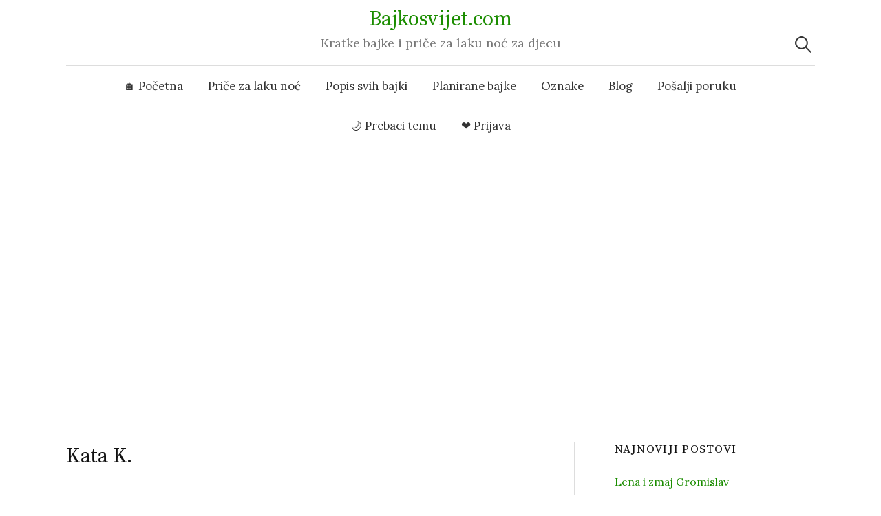

--- FILE ---
content_type: text/html; charset=UTF-8
request_url: https://www.bajkosvijet.com/author/kata-k/
body_size: 14458
content:
<!DOCTYPE html>
<html lang="hr">
<head>
<meta charset="UTF-8">
<meta name="viewport" content="width=device-width, initial-scale=1">
<meta name='robots' content='noindex, follow'/>
<script data-cfasync="false" data-pagespeed-no-defer>var gtm4wp_datalayer_name="dataLayer";
var dataLayer=dataLayer||[];</script>
<title>Kata K. Bajkosvijet.com</title>
<meta property="og:locale" content="hr_HR"/>
<meta property="og:type" content="profile"/>
<meta property="og:title" content="Kata K. Bajkosvijet.com"/>
<meta property="og:url" content="https://www.bajkosvijet.com/author/kata-k/"/>
<meta property="og:site_name" content="Bajkosvijet.com"/>
<meta property="og:image" content="https://secure.gravatar.com/avatar/530df174973c021fd18fba53a157ec52?s=500&d=mm&r=g"/>
<meta name="twitter:card" content="summary_large_image"/>
<script type="application/ld+json" class="yoast-schema-graph">{"@context":"https://schema.org","@graph":[{"@type":"ProfilePage","@id":"https://www.bajkosvijet.com/author/kata-k/","url":"https://www.bajkosvijet.com/author/kata-k/","name":"Kata K. Bajkosvijet.com","isPartOf":{"@id":"https://www.bajkosvijet.com/#website"},"primaryImageOfPage":{"@id":"https://www.bajkosvijet.com/author/kata-k/#primaryimage"},"image":{"@id":"https://www.bajkosvijet.com/author/kata-k/#primaryimage"},"thumbnailUrl":"https://www.bajkosvijet.com/wp-content/uploads/2025/08/Snjezna-kraljica.jpg","breadcrumb":{"@id":"https://www.bajkosvijet.com/author/kata-k/#breadcrumb"},"inLanguage":"hr","potentialAction":[{"@type":"ReadAction","target":["https://www.bajkosvijet.com/author/kata-k/"]}]},{"@type":"ImageObject","inLanguage":"hr","@id":"https://www.bajkosvijet.com/author/kata-k/#primaryimage","url":"https://www.bajkosvijet.com/wp-content/uploads/2025/08/Snjezna-kraljica.jpg","contentUrl":"https://www.bajkosvijet.com/wp-content/uploads/2025/08/Snjezna-kraljica.jpg","width":700,"height":700,"caption":"Snježna kraljica"},{"@type":"BreadcrumbList","@id":"https://www.bajkosvijet.com/author/kata-k/#breadcrumb","itemListElement":[{"@type":"ListItem","position":1,"name":"Domů","item":"https://www.bajkosvijet.com/"},{"@type":"ListItem","position":2,"name":"Archivy pro Kata K."}]},{"@type":"WebSite","@id":"https://www.bajkosvijet.com/#website","url":"https://www.bajkosvijet.com/","name":"Bajkosvijet.com","description":"Kratke bajke i priče za laku noć za djecu","publisher":{"@id":"https://www.bajkosvijet.com/#organization"},"alternateName":"Bajkosvijet","potentialAction":[{"@type":"SearchAction","target":{"@type":"EntryPoint","urlTemplate":"https://www.bajkosvijet.com/?s={search_term_string}"},"query-input":{"@type":"PropertyValueSpecification","valueRequired":true,"valueName":"search_term_string"}}],"inLanguage":"hr"},{"@type":"Organization","@id":"https://www.bajkosvijet.com/#organization","name":"Bajkosvijet","url":"https://www.bajkosvijet.com/","logo":{"@type":"ImageObject","inLanguage":"hr","@id":"https://www.bajkosvijet.com/#/schema/logo/image/","url":"https://www.bajkosvijet.com/wp-content/uploads/2023/03/bajkosvije-1200x675-1.jpg","contentUrl":"https://www.bajkosvijet.com/wp-content/uploads/2023/03/bajkosvije-1200x675-1.jpg","width":1024,"height":576,"caption":"Bajkosvijet"},"image":{"@id":"https://www.bajkosvijet.com/#/schema/logo/image/"},"sameAs":["https://www.facebook.com/bajkosvijet"]},{"@type":"Person","@id":"https://www.bajkosvijet.com/#/schema/person/a72b38ad28bdcc168055dd9a23847ba6","name":"Kata K.","image":{"@type":"ImageObject","inLanguage":"hr","@id":"https://www.bajkosvijet.com/#/schema/person/image/","url":"https://secure.gravatar.com/avatar/bb56d425a601aa5c1cfbf7d78f1ec21b62920ad706eff53ff1af28d2f6e6675d?s=96&d=mm&r=g","contentUrl":"https://secure.gravatar.com/avatar/bb56d425a601aa5c1cfbf7d78f1ec21b62920ad706eff53ff1af28d2f6e6675d?s=96&d=mm&r=g","caption":"Kata K."},"mainEntityOfPage":{"@id":"https://www.bajkosvijet.com/author/kata-k/"}}]}</script>
<link rel='dns-prefetch' href='//fonts.googleapis.com'/>
<link rel="alternate" type="application/rss+xml" title="Bajkosvijet.com &raquo; Kanal" href="https://www.bajkosvijet.com/feed/"/>
<link rel="alternate" type="application/rss+xml" title="Bajkosvijet.com &raquo; Kanal komentara" href="https://www.bajkosvijet.com/comments/feed/"/>
<link rel="alternate" type="application/rss+xml" title="Bajkosvijet.com &raquo; Kanal objava od Kata K." href="https://www.bajkosvijet.com/author/kata-k/feed/"/>
<style id='wp-img-auto-sizes-contain-inline-css'>img:is([sizes=auto i],[sizes^="auto," i]){contain-intrinsic-size:3000px 1500px}</style>
<style id='wp-block-library-inline-css'>:root{--wp-block-synced-color:#7a00df;--wp-block-synced-color--rgb:122,0,223;--wp-bound-block-color:var(--wp-block-synced-color);--wp-editor-canvas-background:#ddd;--wp-admin-theme-color:#007cba;--wp-admin-theme-color--rgb:0,124,186;--wp-admin-theme-color-darker-10:#006ba1;--wp-admin-theme-color-darker-10--rgb:0,107,160.5;--wp-admin-theme-color-darker-20:#005a87;--wp-admin-theme-color-darker-20--rgb:0,90,135;--wp-admin-border-width-focus:2px}@media (min-resolution:192dpi){:root{--wp-admin-border-width-focus:1.5px}}.wp-element-button{cursor:pointer}:root .has-very-light-gray-background-color{background-color:#eee}:root .has-very-dark-gray-background-color{background-color:#313131}:root .has-very-light-gray-color{color:#eee}:root .has-very-dark-gray-color{color:#313131}:root .has-vivid-green-cyan-to-vivid-cyan-blue-gradient-background{background:linear-gradient(135deg,#00d084,#0693e3)}:root .has-purple-crush-gradient-background{background:linear-gradient(135deg,#34e2e4,#4721fb 50%,#ab1dfe)}:root .has-hazy-dawn-gradient-background{background:linear-gradient(135deg,#faaca8,#dad0ec)}:root .has-subdued-olive-gradient-background{background:linear-gradient(135deg,#fafae1,#67a671)}:root .has-atomic-cream-gradient-background{background:linear-gradient(135deg,#fdd79a,#004a59)}:root .has-nightshade-gradient-background{background:linear-gradient(135deg,#330968,#31cdcf)}:root .has-midnight-gradient-background{background:linear-gradient(135deg,#020381,#2874fc)}:root{--wp--preset--font-size--normal:16px;--wp--preset--font-size--huge:42px}.has-regular-font-size{font-size:1em}.has-larger-font-size{font-size:2.625em}.has-normal-font-size{font-size:var(--wp--preset--font-size--normal)}.has-huge-font-size{font-size:var(--wp--preset--font-size--huge)}.has-text-align-center{text-align:center}.has-text-align-left{text-align:left}.has-text-align-right{text-align:right}.has-fit-text{white-space:nowrap!important}#end-resizable-editor-section{display:none}.aligncenter{clear:both}.items-justified-left{justify-content:flex-start}.items-justified-center{justify-content:center}.items-justified-right{justify-content:flex-end}.items-justified-space-between{justify-content:space-between}.screen-reader-text{border:0;clip-path:inset(50%);height:1px;margin:-1px;overflow:hidden;padding:0;position:absolute;width:1px;word-wrap:normal!important}.screen-reader-text:focus{background-color:#ddd;clip-path:none;color:#444;display:block;font-size:1em;height:auto;left:5px;line-height:normal;padding:15px 23px 14px;text-decoration:none;top:5px;width:auto;z-index:100000}html :where(.has-border-color){border-style:solid}html :where([style*=border-top-color]){border-top-style:solid}html :where([style*=border-right-color]){border-right-style:solid}html :where([style*=border-bottom-color]){border-bottom-style:solid}html :where([style*=border-left-color]){border-left-style:solid}html :where([style*=border-width]){border-style:solid}html :where([style*=border-top-width]){border-top-style:solid}html :where([style*=border-right-width]){border-right-style:solid}html :where([style*=border-bottom-width]){border-bottom-style:solid}html :where([style*=border-left-width]){border-left-style:solid}html :where(img[class*=wp-image-]){height:auto;max-width:100%}:where(figure){margin:0 0 1em}html :where(.is-position-sticky){--wp-admin--admin-bar--position-offset:var(--wp-admin--admin-bar--height,0px)}@media screen and (max-width:600px){html :where(.is-position-sticky){--wp-admin--admin-bar--position-offset:0px}}</style><style id='wp-block-paragraph-inline-css'>.is-small-text{font-size:.875em}.is-regular-text{font-size:1em}.is-large-text{font-size:2.25em}.is-larger-text{font-size:3em}.has-drop-cap:not(:focus):first-letter{float:left;font-size:8.4em;font-style:normal;font-weight:100;line-height:.68;margin:.05em .1em 0 0;text-transform:uppercase}body.rtl .has-drop-cap:not(:focus):first-letter{float:none;margin-left:.1em}p.has-drop-cap.has-background{overflow:hidden}:root :where(p.has-background){padding:1.25em 2.375em}:where(p.has-text-color:not(.has-link-color)) a{color:inherit}p.has-text-align-left[style*="writing-mode:vertical-lr"],p.has-text-align-right[style*="writing-mode:vertical-rl"]{rotate:180deg}</style>
<style id='global-styles-inline-css'>:root{--wp--preset--aspect-ratio--square:1;--wp--preset--aspect-ratio--4-3:4/3;--wp--preset--aspect-ratio--3-4:3/4;--wp--preset--aspect-ratio--3-2:3/2;--wp--preset--aspect-ratio--2-3:2/3;--wp--preset--aspect-ratio--16-9:16/9;--wp--preset--aspect-ratio--9-16:9/16;--wp--preset--color--black:#000000;--wp--preset--color--cyan-bluish-gray:#abb8c3;--wp--preset--color--white:#ffffff;--wp--preset--color--pale-pink:#f78da7;--wp--preset--color--vivid-red:#cf2e2e;--wp--preset--color--luminous-vivid-orange:#ff6900;--wp--preset--color--luminous-vivid-amber:#fcb900;--wp--preset--color--light-green-cyan:#7bdcb5;--wp--preset--color--vivid-green-cyan:#00d084;--wp--preset--color--pale-cyan-blue:#8ed1fc;--wp--preset--color--vivid-cyan-blue:#0693e3;--wp--preset--color--vivid-purple:#9b51e0;--wp--preset--gradient--vivid-cyan-blue-to-vivid-purple:linear-gradient(135deg,rgb(6,147,227) 0%,rgb(155,81,224) 100%);--wp--preset--gradient--light-green-cyan-to-vivid-green-cyan:linear-gradient(135deg,rgb(122,220,180) 0%,rgb(0,208,130) 100%);--wp--preset--gradient--luminous-vivid-amber-to-luminous-vivid-orange:linear-gradient(135deg,rgb(252,185,0) 0%,rgb(255,105,0) 100%);--wp--preset--gradient--luminous-vivid-orange-to-vivid-red:linear-gradient(135deg,rgb(255,105,0) 0%,rgb(207,46,46) 100%);--wp--preset--gradient--very-light-gray-to-cyan-bluish-gray:linear-gradient(135deg,rgb(238,238,238) 0%,rgb(169,184,195) 100%);--wp--preset--gradient--cool-to-warm-spectrum:linear-gradient(135deg,rgb(74,234,220) 0%,rgb(151,120,209) 20%,rgb(207,42,186) 40%,rgb(238,44,130) 60%,rgb(251,105,98) 80%,rgb(254,248,76) 100%);--wp--preset--gradient--blush-light-purple:linear-gradient(135deg,rgb(255,206,236) 0%,rgb(152,150,240) 100%);--wp--preset--gradient--blush-bordeaux:linear-gradient(135deg,rgb(254,205,165) 0%,rgb(254,45,45) 50%,rgb(107,0,62) 100%);--wp--preset--gradient--luminous-dusk:linear-gradient(135deg,rgb(255,203,112) 0%,rgb(199,81,192) 50%,rgb(65,88,208) 100%);--wp--preset--gradient--pale-ocean:linear-gradient(135deg,rgb(255,245,203) 0%,rgb(182,227,212) 50%,rgb(51,167,181) 100%);--wp--preset--gradient--electric-grass:linear-gradient(135deg,rgb(202,248,128) 0%,rgb(113,206,126) 100%);--wp--preset--gradient--midnight:linear-gradient(135deg,rgb(2,3,129) 0%,rgb(40,116,252) 100%);--wp--preset--font-size--small:13px;--wp--preset--font-size--medium:20px;--wp--preset--font-size--large:36px;--wp--preset--font-size--x-large:42px;--wp--preset--spacing--20:0.44rem;--wp--preset--spacing--30:0.67rem;--wp--preset--spacing--40:1rem;--wp--preset--spacing--50:1.5rem;--wp--preset--spacing--60:2.25rem;--wp--preset--spacing--70:3.38rem;--wp--preset--spacing--80:5.06rem;--wp--preset--shadow--natural:6px 6px 9px rgba(0, 0, 0, 0.2);--wp--preset--shadow--deep:12px 12px 50px rgba(0, 0, 0, 0.4);--wp--preset--shadow--sharp:6px 6px 0px rgba(0, 0, 0, 0.2);--wp--preset--shadow--outlined:6px 6px 0px -3px rgb(255, 255, 255), 6px 6px rgb(0, 0, 0);--wp--preset--shadow--crisp:6px 6px 0px rgb(0, 0, 0);}:where(.is-layout-flex){gap:0.5em;}:where(.is-layout-grid){gap:0.5em;}body .is-layout-flex{display:flex;}.is-layout-flex{flex-wrap:wrap;align-items:center;}.is-layout-flex > :is(*, div){margin:0;}body .is-layout-grid{display:grid;}.is-layout-grid > :is(*, div){margin:0;}:where(.wp-block-columns.is-layout-flex){gap:2em;}:where(.wp-block-columns.is-layout-grid){gap:2em;}:where(.wp-block-post-template.is-layout-flex){gap:1.25em;}:where(.wp-block-post-template.is-layout-grid){gap:1.25em;}.has-black-color{color:var(--wp--preset--color--black) !important;}.has-cyan-bluish-gray-color{color:var(--wp--preset--color--cyan-bluish-gray) !important;}.has-white-color{color:var(--wp--preset--color--white) !important;}.has-pale-pink-color{color:var(--wp--preset--color--pale-pink) !important;}.has-vivid-red-color{color:var(--wp--preset--color--vivid-red) !important;}.has-luminous-vivid-orange-color{color:var(--wp--preset--color--luminous-vivid-orange) !important;}.has-luminous-vivid-amber-color{color:var(--wp--preset--color--luminous-vivid-amber) !important;}.has-light-green-cyan-color{color:var(--wp--preset--color--light-green-cyan) !important;}.has-vivid-green-cyan-color{color:var(--wp--preset--color--vivid-green-cyan) !important;}.has-pale-cyan-blue-color{color:var(--wp--preset--color--pale-cyan-blue) !important;}.has-vivid-cyan-blue-color{color:var(--wp--preset--color--vivid-cyan-blue) !important;}.has-vivid-purple-color{color:var(--wp--preset--color--vivid-purple) !important;}.has-black-background-color{background-color:var(--wp--preset--color--black) !important;}.has-cyan-bluish-gray-background-color{background-color:var(--wp--preset--color--cyan-bluish-gray) !important;}.has-white-background-color{background-color:var(--wp--preset--color--white) !important;}.has-pale-pink-background-color{background-color:var(--wp--preset--color--pale-pink) !important;}.has-vivid-red-background-color{background-color:var(--wp--preset--color--vivid-red) !important;}.has-luminous-vivid-orange-background-color{background-color:var(--wp--preset--color--luminous-vivid-orange) !important;}.has-luminous-vivid-amber-background-color{background-color:var(--wp--preset--color--luminous-vivid-amber) !important;}.has-light-green-cyan-background-color{background-color:var(--wp--preset--color--light-green-cyan) !important;}.has-vivid-green-cyan-background-color{background-color:var(--wp--preset--color--vivid-green-cyan) !important;}.has-pale-cyan-blue-background-color{background-color:var(--wp--preset--color--pale-cyan-blue) !important;}.has-vivid-cyan-blue-background-color{background-color:var(--wp--preset--color--vivid-cyan-blue) !important;}.has-vivid-purple-background-color{background-color:var(--wp--preset--color--vivid-purple) !important;}.has-black-border-color{border-color:var(--wp--preset--color--black) !important;}.has-cyan-bluish-gray-border-color{border-color:var(--wp--preset--color--cyan-bluish-gray) !important;}.has-white-border-color{border-color:var(--wp--preset--color--white) !important;}.has-pale-pink-border-color{border-color:var(--wp--preset--color--pale-pink) !important;}.has-vivid-red-border-color{border-color:var(--wp--preset--color--vivid-red) !important;}.has-luminous-vivid-orange-border-color{border-color:var(--wp--preset--color--luminous-vivid-orange) !important;}.has-luminous-vivid-amber-border-color{border-color:var(--wp--preset--color--luminous-vivid-amber) !important;}.has-light-green-cyan-border-color{border-color:var(--wp--preset--color--light-green-cyan) !important;}.has-vivid-green-cyan-border-color{border-color:var(--wp--preset--color--vivid-green-cyan) !important;}.has-pale-cyan-blue-border-color{border-color:var(--wp--preset--color--pale-cyan-blue) !important;}.has-vivid-cyan-blue-border-color{border-color:var(--wp--preset--color--vivid-cyan-blue) !important;}.has-vivid-purple-border-color{border-color:var(--wp--preset--color--vivid-purple) !important;}.has-vivid-cyan-blue-to-vivid-purple-gradient-background{background:var(--wp--preset--gradient--vivid-cyan-blue-to-vivid-purple) !important;}.has-light-green-cyan-to-vivid-green-cyan-gradient-background{background:var(--wp--preset--gradient--light-green-cyan-to-vivid-green-cyan) !important;}.has-luminous-vivid-amber-to-luminous-vivid-orange-gradient-background{background:var(--wp--preset--gradient--luminous-vivid-amber-to-luminous-vivid-orange) !important;}.has-luminous-vivid-orange-to-vivid-red-gradient-background{background:var(--wp--preset--gradient--luminous-vivid-orange-to-vivid-red) !important;}.has-very-light-gray-to-cyan-bluish-gray-gradient-background{background:var(--wp--preset--gradient--very-light-gray-to-cyan-bluish-gray) !important;}.has-cool-to-warm-spectrum-gradient-background{background:var(--wp--preset--gradient--cool-to-warm-spectrum) !important;}.has-blush-light-purple-gradient-background{background:var(--wp--preset--gradient--blush-light-purple) !important;}.has-blush-bordeaux-gradient-background{background:var(--wp--preset--gradient--blush-bordeaux) !important;}.has-luminous-dusk-gradient-background{background:var(--wp--preset--gradient--luminous-dusk) !important;}.has-pale-ocean-gradient-background{background:var(--wp--preset--gradient--pale-ocean) !important;}.has-electric-grass-gradient-background{background:var(--wp--preset--gradient--electric-grass) !important;}.has-midnight-gradient-background{background:var(--wp--preset--gradient--midnight) !important;}.has-small-font-size{font-size:var(--wp--preset--font-size--small) !important;}.has-medium-font-size{font-size:var(--wp--preset--font-size--medium) !important;}.has-large-font-size{font-size:var(--wp--preset--font-size--large) !important;}.has-x-large-font-size{font-size:var(--wp--preset--font-size--x-large) !important;}</style>
<style id='classic-theme-styles-inline-css'>.wp-block-button__link{color:#fff;background-color:#32373c;border-radius:9999px;box-shadow:none;text-decoration:none;padding:calc(.667em + 2px) calc(1.333em + 2px);font-size:1.125em}.wp-block-file__button{background:#32373c;color:#fff;text-decoration:none}</style>
<link rel="stylesheet" type="text/css" href="//www.bajkosvijet.com/wp-content/cache/wpfc-minified/mnoljlcy/dnm9w.css" media="all"/>
<link rel='stylesheet' id='graphy-font-css' href='https://fonts.googleapis.com/css?family=Source+Serif+Pro%3A400%7CLora%3A400%2C400italic%2C700&#038;subset=latin%2Clatin-ext' type='text/css' media='all'/>
<link rel="stylesheet" type="text/css" href="//www.bajkosvijet.com/wp-content/cache/wpfc-minified/lyfnwjag/dnlno.css" media="all"/>
<script src="//www.bajkosvijet.com/wp-content/cache/wpfc-minified/8tnjqj89/dnlnp.js" id="jquery-core-js"></script>
<script src="//www.bajkosvijet.com/wp-content/cache/wpfc-minified/g3yybcfq/dnlnp.js" id="jquery-migrate-js"></script>
<script src="//www.bajkosvijet.com/wp-content/cache/wpfc-minified/l8m8z7e2/dnlnp.js" id="graphy-child-scripts-js"></script>
<link rel="https://api.w.org/" href="https://www.bajkosvijet.com/wp-json/"/><link rel="alternate" title="JSON" type="application/json" href="https://www.bajkosvijet.com/wp-json/wp/v2/users/12"/><link rel="EditURI" type="application/rsd+xml" title="RSD" href="https://www.bajkosvijet.com/xmlrpc.php?rsd"/>
<script data-cfasync="false" data-pagespeed-no-defer>var dataLayer_content={"pageTitle":"Kata K. Bajkosvijet.com","pagePostType":"post","pagePostType2":"author-post","pagePostAuthor":"Kata K."};
dataLayer.push(dataLayer_content);</script>
<script data-cfasync="false" data-pagespeed-no-defer>(function(w,d,s,l,i){w[l]=w[l]||[];w[l].push({'gtm.start':
new Date().getTime(),event:'gtm.js'});var f=d.getElementsByTagName(s)[0],
j=d.createElement(s),dl=l!='dataLayer'?'&l='+l:'';j.async=true;j.src=
'//www.googletagmanager.com/gtm.js?id='+i+dl;f.parentNode.insertBefore(j,f);
})(window,document,'script','dataLayer','GTM-PX9GGL7');</script>
<style></style>
<link rel="icon" href="https://www.bajkosvijet.com/wp-content/uploads/2023/02/cropped-bajkosvijet-favicon-32x32.jpg" sizes="32x32"/>
<link rel="icon" href="https://www.bajkosvijet.com/wp-content/uploads/2023/02/cropped-bajkosvijet-favicon-192x192.jpg" sizes="192x192"/>
<link rel="apple-touch-icon" href="https://www.bajkosvijet.com/wp-content/uploads/2023/02/cropped-bajkosvijet-favicon-180x180.jpg"/>
<meta name="msapplication-TileImage" content="https://www.bajkosvijet.com/wp-content/uploads/2023/02/cropped-bajkosvijet-favicon-270x270.jpg"/>
<script async src="https://pagead2.googlesyndication.com/pagead/js/adsbygoogle.js?client=ca-pub-2998253830157912" data-ad-client="ca-pub-2998253830157912" crossorigin="anonymous"></script>
<script data-wpfc-render="false">var Wpfcll={s:[],osl:0,scroll:false,i:function(){Wpfcll.ss();window.addEventListener('load',function(){window.addEventListener("DOMSubtreeModified",function(e){Wpfcll.osl=Wpfcll.s.length;Wpfcll.ss();if(Wpfcll.s.length > Wpfcll.osl){Wpfcll.ls(false);}},false);Wpfcll.ls(true);});window.addEventListener('scroll',function(){Wpfcll.scroll=true;Wpfcll.ls(false);});window.addEventListener('resize',function(){Wpfcll.scroll=true;Wpfcll.ls(false);});window.addEventListener('click',function(){Wpfcll.scroll=true;Wpfcll.ls(false);});},c:function(e,pageload){var w=document.documentElement.clientHeight || body.clientHeight;var n=0;if(pageload){n=0;}else{n=(w > 800) ? 800:200;n=Wpfcll.scroll ? 800:n;}var er=e.getBoundingClientRect();var t=0;var p=e.parentNode ? e.parentNode:false;if(typeof p.getBoundingClientRect=="undefined"){var pr=false;}else{var pr=p.getBoundingClientRect();}if(er.x==0 && er.y==0){for(var i=0;i < 10;i++){if(p){if(pr.x==0 && pr.y==0){if(p.parentNode){p=p.parentNode;}if(typeof p.getBoundingClientRect=="undefined"){pr=false;}else{pr=p.getBoundingClientRect();}}else{t=pr.top;break;}}};}else{t=er.top;}if(w - t+n > 0){return true;}return false;},r:function(e,pageload){var s=this;var oc,ot;try{oc=e.getAttribute("data-wpfc-original-src");ot=e.getAttribute("data-wpfc-original-srcset");originalsizes=e.getAttribute("data-wpfc-original-sizes");if(s.c(e,pageload)){if(oc || ot){if(e.tagName=="DIV" || e.tagName=="A" || e.tagName=="SPAN"){e.style.backgroundImage="url("+oc+")";e.removeAttribute("data-wpfc-original-src");e.removeAttribute("data-wpfc-original-srcset");e.removeAttribute("onload");}else{if(oc){e.setAttribute('src',oc);}if(ot){e.setAttribute('srcset',ot);}if(originalsizes){e.setAttribute('sizes',originalsizes);}if(e.getAttribute("alt") && e.getAttribute("alt")=="blank"){e.removeAttribute("alt");}e.removeAttribute("data-wpfc-original-src");e.removeAttribute("data-wpfc-original-srcset");e.removeAttribute("data-wpfc-original-sizes");e.removeAttribute("onload");if(e.tagName=="IFRAME"){var y="https://www.youtube.com/embed/";if(navigator.userAgent.match(/\sEdge?\/\d/i)){e.setAttribute('src',e.getAttribute("src").replace(/.+\/templates\/youtube\.html\#/,y));}e.onload=function(){if(typeof window.jQuery !="undefined"){if(jQuery.fn.fitVids){jQuery(e).parent().fitVids({customSelector:"iframe[src]"});}}var s=e.getAttribute("src").match(/templates\/youtube\.html\#(.+)/);if(s){try{var i=e.contentDocument || e.contentWindow;if(i.location.href=="about:blank"){e.setAttribute('src',y+s[1]);}}catch(err){e.setAttribute('src',y+s[1]);}}}}}}else{if(e.tagName=="NOSCRIPT"){if(jQuery(e).attr("data-type")=="wpfc"){e.removeAttribute("data-type");jQuery(e).after(jQuery(e).text());}}}}}catch(error){console.log(error);console.log("==>",e);}},ss:function(){var i=Array.prototype.slice.call(document.getElementsByTagName("img"));var f=Array.prototype.slice.call(document.getElementsByTagName("iframe"));var d=Array.prototype.slice.call(document.getElementsByTagName("div"));var a=Array.prototype.slice.call(document.getElementsByTagName("a"));var s=Array.prototype.slice.call(document.getElementsByTagName("span"));var n=Array.prototype.slice.call(document.getElementsByTagName("noscript"));this.s=i.concat(f).concat(d).concat(a).concat(s).concat(n);},ls:function(pageload){var s=this;[].forEach.call(s.s,function(e,index){s.r(e,pageload);});}};document.addEventListener('DOMContentLoaded',function(){wpfci();});function wpfci(){Wpfcll.i();}</script>
</head>
<body class="archive author author-kata-k author-12 wp-theme-graphy wp-child-theme-pohadkozeme has-sidebar footer-3 has-avatars">
<div class="mobile-ads"></div><div id="page" class="hfeed site">
<a class="skip-link screen-reader-text" href="#content">Skip to content</a>
<header id="masthead" class="site-header">
<div class="site-branding">
<div class="site-title"><a href="https://www.bajkosvijet.com/" rel="home">Bajkosvijet.com</a></div><div class="site-description">Kratke bajke i priče za laku noć za djecu</div></div><nav id="site-navigation" class="main-navigation">
<button class="menu-toggle"><span class="menu-text">Menu</span></button>
<div class="menu-topmenu-container"><ul id="menu-topmenu" class="menu"><li id="menu-item-9" class="menu-item menu-item-type-custom menu-item-object-custom menu-item-9"><a href="/">🏠 Početna</a></li> <li id="menu-item-10" class="menu-item menu-item-type-taxonomy menu-item-object-category menu-item-10"><a href="https://www.bajkosvijet.com/price-za-laku-noc/">Priče za laku noć</a></li> <li id="menu-item-769" class="menu-item menu-item-type-post_type menu-item-object-page menu-item-769"><a href="https://www.bajkosvijet.com/popis-svih-bajki/">Popis svih bajki</a></li> <li id="menu-item-825" class="menu-item menu-item-type-post_type menu-item-object-page menu-item-825"><a href="https://www.bajkosvijet.com/planirane-bajke/">Planirane bajke</a></li> <li id="menu-item-1680" class="menu-item menu-item-type-post_type menu-item-object-page menu-item-1680"><a href="https://www.bajkosvijet.com/oznake/">Oznake</a></li> <li id="menu-item-1143" class="menu-item menu-item-type-taxonomy menu-item-object-category menu-item-1143"><a href="https://www.bajkosvijet.com/blog/">Blog</a></li> <li id="menu-item-22" class="menu-item menu-item-type-post_type menu-item-object-page menu-item-22"><a href="https://www.bajkosvijet.com/posalji-poruku/">Pošalji poruku</a></li> <li id="menu-item-2051" class="changemodemenu menu-item menu-item-type-custom menu-item-object-custom menu-item-2051"><a href="#">🌙 Prebaci temu</a></li> <li id="menu-item-1139" class="menu-item menu-item-type-custom menu-item-object-custom menu-item-1139"><a href="/vip">❤️ Prijava</a></li> </ul></div><form role="search" method="get" class="search-form" action="https://www.bajkosvijet.com/">
<label>
<span class="screen-reader-text">Pretraži:</span>
<input type="search" class="search-field" placeholder="Pretraži &hellip;" value="" name="s" />
</label>
<input type="submit" class="search-submit" value="Pretraži" />
</form>					</nav>
</header>
<div id="content" class="site-content">
<section id="primary" class="content-area">
<main id="main" class="site-main">
<header class="page-header">
<h1 class="page-title"><span class="vcard">Kata K.</span></h1>			</header>
<div class="post-full post-full-summary">
<article id="post-2331" class="post-2331 post type-post status-publish format-standard has-post-thumbnail hentry category-price-za-laku-noc tag-kratke-price tag-price-o-djeci tag-tradicionalne-price">
<header class="entry-header">
<div class="cat-links"><a rel="category tag" href="https://www.bajkosvijet.com/price-za-laku-noc/" class="category category-1">Priče za laku noć</a></div><h2 class="entry-title"><a href="https://www.bajkosvijet.com/snjezna-kraljica/" rel="bookmark">Snježna kraljica</a></h2>
<div class="entry-meta"> <span class="byline"> <span class="author vcard"><a class="url fn n" href="https://www.bajkosvijet.com/author/kata-k/" title="Pogledaj sve objave od Kata K."><span class="author-name">Kata K.</span></a> </span> </span> <span class="entry-meta-sep"> - </span> <span class="comments-link"> <a href="https://www.bajkosvijet.com/snjezna-kraljica/#respond">0 komentara</a> </span></div><div class="post-thumbnail"> <a href="https://www.bajkosvijet.com/snjezna-kraljica/"><img width="700" height="700" src="https://www.bajkosvijet.com/wp-content/uploads/2025/08/Snjezna-kraljica.jpg" class="attachment-post-thumbnail size-post-thumbnail wp-post-image" alt="Bajke za laku noć - Snježna kraljica" decoding="async" fetchpriority="high" srcset="https://www.bajkosvijet.com/wp-content/uploads/2025/08/Snjezna-kraljica.jpg 700w, https://www.bajkosvijet.com/wp-content/uploads/2025/08/Snjezna-kraljica-300x300.jpg 300w, https://www.bajkosvijet.com/wp-content/uploads/2025/08/Snjezna-kraljica-150x150.jpg 150w, https://www.bajkosvijet.com/wp-content/uploads/2025/08/Snjezna-kraljica-80x80.jpg 80w" sizes="(max-width: 700px) 100vw, 700px"/></a></div></header>
<div class="entry-content"> <p>Nekada davno živjeli su dječak Kai i djevojčica Gerda. Bili su najbolji prijatelji, voljeli su se poput brata i sestre i svaki dan provodili su zajedno. Ljeti bi se igrali među cvijećem u vrtu, a zimi bi gledali snijeg kako pada kroz prozor. </p> <a class="continue-reading" href="https://www.bajkosvijet.com/snjezna-kraljica/" rel="bookmark">Saznaj više</a></div></article></div><div class="post-full post-full-summary">
<article id="post-2389" class="post-2389 post type-post status-publish format-standard has-post-thumbnail hentry category-price-za-laku-noc tag-kratke-price tag-price-o-zabama">
<header class="entry-header">
<div class="cat-links"><a rel="category tag" href="https://www.bajkosvijet.com/price-za-laku-noc/" class="category category-1">Priče za laku noć</a></div><h2 class="entry-title"><a href="https://www.bajkosvijet.com/kralj-zaba/" rel="bookmark">Kralj žaba</a></h2>
<div class="entry-meta"> <span class="byline"> <span class="author vcard"><a class="url fn n" href="https://www.bajkosvijet.com/author/kata-k/" title="Pogledaj sve objave od Kata K."><span class="author-name">Kata K.</span></a> </span> </span> <span class="entry-meta-sep"> - </span> <span class="comments-link"> <a href="https://www.bajkosvijet.com/kralj-zaba/#respond">0 komentara</a> </span></div><div class="post-thumbnail"> <a href="https://www.bajkosvijet.com/kralj-zaba/"><img width="700" height="700" src="https://www.bajkosvijet.com/wp-content/uploads/2025/09/Kralj-zaba.jpg" class="attachment-post-thumbnail size-post-thumbnail wp-post-image" alt="Priče za laku noć - Kralj žaba" decoding="async" srcset="https://www.bajkosvijet.com/wp-content/uploads/2025/09/Kralj-zaba.jpg 700w, https://www.bajkosvijet.com/wp-content/uploads/2025/09/Kralj-zaba-300x300.jpg 300w, https://www.bajkosvijet.com/wp-content/uploads/2025/09/Kralj-zaba-150x150.jpg 150w, https://www.bajkosvijet.com/wp-content/uploads/2025/09/Kralj-zaba-80x80.jpg 80w" sizes="(max-width: 700px) 100vw, 700px"/></a></div></header>
<div class="entry-content"> <p>Nekada davno živio je stari kralj koji je vladao kraljevstvom. Imao je prekrasnu kćer, o kojoj se pričalo po cijelom kraljevstvu. Princeza je uživala u svojoj mladosti i ljepoti, pjevajući i igrajući se s prijateljicama u kraljevskom vrtu.&nbsp;</p> <a class="continue-reading" href="https://www.bajkosvijet.com/kralj-zaba/" rel="bookmark">Saznaj više</a></div></article></div><div class="post-full post-full-summary">
<article id="post-2164" class="post-2164 post type-post status-publish format-standard has-post-thumbnail hentry category-price-za-laku-noc tag-kratke-price tag-price-o-mackama tag-price-o-misevima tag-bajke-o-zivotinjama">
<header class="entry-header">
<div class="cat-links"><a rel="category tag" href="https://www.bajkosvijet.com/price-za-laku-noc/" class="category category-1">Priče za laku noć</a></div><h2 class="entry-title"><a href="https://www.bajkosvijet.com/misevi-i-macak/" rel="bookmark">Miševi i mačak</a></h2>
<div class="entry-meta"> <span class="byline"> <span class="author vcard"><a class="url fn n" href="https://www.bajkosvijet.com/author/kata-k/" title="Pogledaj sve objave od Kata K."><span class="author-name">Kata K.</span></a> </span> </span> <span class="entry-meta-sep"> - </span> <span class="comments-link"> <a href="https://www.bajkosvijet.com/misevi-i-macak/#respond">0 komentara</a> </span></div><div class="post-thumbnail"> <a href="https://www.bajkosvijet.com/misevi-i-macak/"><img width="800" height="800" src="https://www.bajkosvijet.com/wp-content/uploads/2025/08/Misevi-i-macak-800x800.jpg" class="attachment-post-thumbnail size-post-thumbnail wp-post-image" alt="Kratke priče za djecu - Miševi i mačak" decoding="async" srcset="https://www.bajkosvijet.com/wp-content/uploads/2025/08/Misevi-i-macak-800x800.jpg 800w, https://www.bajkosvijet.com/wp-content/uploads/2025/08/Misevi-i-macak-300x300.jpg 300w, https://www.bajkosvijet.com/wp-content/uploads/2025/08/Misevi-i-macak-700x700.jpg 700w, https://www.bajkosvijet.com/wp-content/uploads/2025/08/Misevi-i-macak-150x150.jpg 150w, https://www.bajkosvijet.com/wp-content/uploads/2025/08/Misevi-i-macak-768x768.jpg 768w, https://www.bajkosvijet.com/wp-content/uploads/2025/08/Misevi-i-macak-80x80.jpg 80w, https://www.bajkosvijet.com/wp-content/uploads/2025/08/Misevi-i-macak.jpg 1024w" sizes="(max-width: 800px) 100vw, 800px"/></a></div></header>
<div class="entry-content"> <p>Jednom davno, u dubokoj šumi, živio je miš po imenu Miki. Imao je ugodnu kućicu u starom hrastu, gdje je imao sve što miš može poželjeti: mekani krevet od mahovine i zalihu poslastica. No Miki nije volio biti sam, pa je odlučio pozvati svoga veselog rođaka Rikija u posjet.</p> <a class="continue-reading" href="https://www.bajkosvijet.com/misevi-i-macak/" rel="bookmark">Saznaj više</a></div></article></div><div class="post-full post-full-summary">
<article id="post-2326" class="post-2326 post type-post status-publish format-standard has-post-thumbnail hentry category-price-za-laku-noc tag-bajke-o-princezama tag-kratke-price tag-price-o-carolijama">
<header class="entry-header">
<div class="cat-links"><a rel="category tag" href="https://www.bajkosvijet.com/price-za-laku-noc/" class="category category-1">Priče za laku noć</a></div><h2 class="entry-title"><a href="https://www.bajkosvijet.com/plava-ptica/" rel="bookmark">Plava ptica</a></h2>
<div class="entry-meta"> <span class="byline"> <span class="author vcard"><a class="url fn n" href="https://www.bajkosvijet.com/author/kata-k/" title="Pogledaj sve objave od Kata K."><span class="author-name">Kata K.</span></a> </span> </span> <span class="entry-meta-sep"> - </span> <span class="comments-link"> <a href="https://www.bajkosvijet.com/plava-ptica/#respond">0 komentara</a> </span></div><div class="post-thumbnail"> <a href="https://www.bajkosvijet.com/plava-ptica/"><img onload="Wpfcll.r(this,true);" src="https://www.bajkosvijet.com/wp-content/plugins/wp-fastest-cache-premium/pro/images/blank.gif" width="700" height="700" data-wpfc-original-src="https://www.bajkosvijet.com/wp-content/uploads/2025/08/Plava-ptica.jpg" class="attachment-post-thumbnail size-post-thumbnail wp-post-image" alt="Priče za laku noć - Plava ptica" decoding="async" loading="lazy" data-wpfc-original-srcset="https://www.bajkosvijet.com/wp-content/uploads/2025/08/Plava-ptica.jpg 700w, https://www.bajkosvijet.com/wp-content/uploads/2025/08/Plava-ptica-300x300.jpg 300w, https://www.bajkosvijet.com/wp-content/uploads/2025/08/Plava-ptica-150x150.jpg 150w, https://www.bajkosvijet.com/wp-content/uploads/2025/08/Plava-ptica-80x80.jpg 80w" data-wpfc-original-sizes="auto, (max-width: 700px) 100vw, 700px"/></a></div></header>
<div class="entry-content"> <p>Jednom davno, živio je mudar kralj u veličanstvenom dvorcu okruženom ružičnjacima i stoljetnim drvećem. Zvao se Božidar. Imao je kćer, Cvitu. Bila je to djevojka dobrog srca i očiju tako sjajnih da su nalikovale jutarnjem nebu. </p> <a class="continue-reading" href="https://www.bajkosvijet.com/plava-ptica/" rel="bookmark">Saznaj više</a></div></article></div><div class="post-full post-full-summary">
<article id="post-2161" class="post-2161 post type-post status-publish format-standard has-post-thumbnail hentry category-price-za-laku-noc tag-kratke-price tag-price-o-insektima">
<header class="entry-header">
<div class="cat-links"><a rel="category tag" href="https://www.bajkosvijet.com/price-za-laku-noc/" class="category category-1">Priče za laku noć</a></div><h2 class="entry-title"><a href="https://www.bajkosvijet.com/tri-leptira/" rel="bookmark">Tri leptira</a></h2>
<div class="entry-meta"> <span class="byline"> <span class="author vcard"><a class="url fn n" href="https://www.bajkosvijet.com/author/kata-k/" title="Pogledaj sve objave od Kata K."><span class="author-name">Kata K.</span></a> </span> </span> <span class="entry-meta-sep"> - </span> <span class="comments-link"> <a href="https://www.bajkosvijet.com/tri-leptira/#respond">0 komentara</a> </span></div><div class="post-thumbnail"> <a href="https://www.bajkosvijet.com/tri-leptira/"><img onload="Wpfcll.r(this,true);" src="https://www.bajkosvijet.com/wp-content/plugins/wp-fastest-cache-premium/pro/images/blank.gif" width="800" height="800" data-wpfc-original-src="https://www.bajkosvijet.com/wp-content/uploads/2025/08/Tri-leptira-800x800.jpg" class="attachment-post-thumbnail size-post-thumbnail wp-post-image" alt="Kratke priče za djecu - Tri leptira" decoding="async" loading="lazy" data-wpfc-original-srcset="https://www.bajkosvijet.com/wp-content/uploads/2025/08/Tri-leptira-800x800.jpg 800w, https://www.bajkosvijet.com/wp-content/uploads/2025/08/Tri-leptira-300x300.jpg 300w, https://www.bajkosvijet.com/wp-content/uploads/2025/08/Tri-leptira-700x700.jpg 700w, https://www.bajkosvijet.com/wp-content/uploads/2025/08/Tri-leptira-150x150.jpg 150w, https://www.bajkosvijet.com/wp-content/uploads/2025/08/Tri-leptira-768x768.jpg 768w, https://www.bajkosvijet.com/wp-content/uploads/2025/08/Tri-leptira-80x80.jpg 80w, https://www.bajkosvijet.com/wp-content/uploads/2025/08/Tri-leptira.jpg 1024w" data-wpfc-original-sizes="auto, (max-width: 800px) 100vw, 800px"/></a></div></header>
<div class="entry-content"> <p>Jednom davno živjela su tri mala leptira: jedan snježnobijeli, jedan jarkocrveni i jedan jarkožuti. Letjeli su zajedno iznad livade u cvatu, plešući na sunčevim zrakama i veselo lepršajući s cvijeta na cvijet. </p> <a class="continue-reading" href="https://www.bajkosvijet.com/tri-leptira/" rel="bookmark">Saznaj više</a></div></article></div><div class="post-full post-full-summary">
<article id="post-2103" class="post-2103 post type-post status-publish format-standard has-post-thumbnail hentry category-price-za-laku-noc tag-bajke-za-skolarce tag-kratke-price tag-price-o-djeci">
<header class="entry-header">
<div class="cat-links"><a rel="category tag" href="https://www.bajkosvijet.com/price-za-laku-noc/" class="category category-1">Priče za laku noć</a></div><h2 class="entry-title"><a href="https://www.bajkosvijet.com/leteca-deka/" rel="bookmark">Leteća deka</a></h2>
<div class="entry-meta"> <span class="byline"> <span class="author vcard"><a class="url fn n" href="https://www.bajkosvijet.com/author/kata-k/" title="Pogledaj sve objave od Kata K."><span class="author-name">Kata K.</span></a> </span> </span> <span class="entry-meta-sep"> - </span> <span class="comments-link"> <a href="https://www.bajkosvijet.com/leteca-deka/#respond">0 komentara</a> </span></div><div class="post-thumbnail"> <a href="https://www.bajkosvijet.com/leteca-deka/"><img onload="Wpfcll.r(this,true);" src="https://www.bajkosvijet.com/wp-content/plugins/wp-fastest-cache-premium/pro/images/blank.gif" width="800" height="800" data-wpfc-original-src="https://www.bajkosvijet.com/wp-content/uploads/2025/08/Leteca-deka-1-800x800.jpg" class="attachment-post-thumbnail size-post-thumbnail wp-post-image" alt="Kratke priče za laku noć - Leteća deka" decoding="async" loading="lazy" data-wpfc-original-srcset="https://www.bajkosvijet.com/wp-content/uploads/2025/08/Leteca-deka-1-800x800.jpg 800w, https://www.bajkosvijet.com/wp-content/uploads/2025/08/Leteca-deka-1-300x300.jpg 300w, https://www.bajkosvijet.com/wp-content/uploads/2025/08/Leteca-deka-1-700x700.jpg 700w, https://www.bajkosvijet.com/wp-content/uploads/2025/08/Leteca-deka-1-150x150.jpg 150w, https://www.bajkosvijet.com/wp-content/uploads/2025/08/Leteca-deka-1-768x768.jpg 768w, https://www.bajkosvijet.com/wp-content/uploads/2025/08/Leteca-deka-1-80x80.jpg 80w, https://www.bajkosvijet.com/wp-content/uploads/2025/08/Leteca-deka-1.jpg 1024w" data-wpfc-original-sizes="auto, (max-width: 800px) 100vw, 800px"/></a></div></header>
<div class="entry-content"> <p>Nekada davno, bio je mali dječak po imenu Pavao. Živio je s majkom, starijim bratom i sestrom u maloj kući. Imao je jednu stvar koju je volio više od svega &#8211; staru crvenu deku. Nosio ju je sa sobom gdje god je išao.</p> <a class="continue-reading" href="https://www.bajkosvijet.com/leteca-deka/" rel="bookmark">Saznaj više</a></div></article></div><div class="post-full post-full-summary">
<article id="post-2100" class="post-2100 post type-post status-publish format-standard has-post-thumbnail hentry category-price-za-laku-noc tag-basne-o-zivotinjama tag-kratke-price tag-tradicionalne-price">
<header class="entry-header">
<div class="cat-links"><a rel="category tag" href="https://www.bajkosvijet.com/price-za-laku-noc/" class="category category-1">Priče za laku noć</a></div><h2 class="entry-title"><a href="https://www.bajkosvijet.com/lisica-i-puz/" rel="bookmark">Lisica i puž</a></h2>
<div class="entry-meta"> <span class="byline"> <span class="author vcard"><a class="url fn n" href="https://www.bajkosvijet.com/author/kata-k/" title="Pogledaj sve objave od Kata K."><span class="author-name">Kata K.</span></a> </span> </span> <span class="entry-meta-sep"> - </span> <span class="comments-link"> <a href="https://www.bajkosvijet.com/lisica-i-puz/#respond">0 komentara</a> </span></div><div class="post-thumbnail"> <a href="https://www.bajkosvijet.com/lisica-i-puz/"><img onload="Wpfcll.r(this,true);" src="https://www.bajkosvijet.com/wp-content/plugins/wp-fastest-cache-premium/pro/images/blank.gif" width="800" height="800" data-wpfc-original-src="https://www.bajkosvijet.com/wp-content/uploads/2025/08/Lisica-i-puz-800x800.jpg" class="attachment-post-thumbnail size-post-thumbnail wp-post-image" alt="Priče za laku noć - Lisica i puž" decoding="async" loading="lazy" data-wpfc-original-srcset="https://www.bajkosvijet.com/wp-content/uploads/2025/08/Lisica-i-puz-800x800.jpg 800w, https://www.bajkosvijet.com/wp-content/uploads/2025/08/Lisica-i-puz-300x300.jpg 300w, https://www.bajkosvijet.com/wp-content/uploads/2025/08/Lisica-i-puz-700x700.jpg 700w, https://www.bajkosvijet.com/wp-content/uploads/2025/08/Lisica-i-puz-150x150.jpg 150w, https://www.bajkosvijet.com/wp-content/uploads/2025/08/Lisica-i-puz-768x768.jpg 768w, https://www.bajkosvijet.com/wp-content/uploads/2025/08/Lisica-i-puz-80x80.jpg 80w, https://www.bajkosvijet.com/wp-content/uploads/2025/08/Lisica-i-puz.jpg 1024w" data-wpfc-original-sizes="auto, (max-width: 800px) 100vw, 800px"/></a></div></header>
<div class="entry-content"> <p>Bilo je prekrasno ljetno poslijepodne, a lisica, koja je upravo pojela sedam mladih gavrana, bila je zadovoljna i puna energije. Odlučila se malo zabaviti na livadi okupanoj suncem. Skakala je i vrtjela se u krug, a tijekom jednog salta u travi je ugledala malog puža kako se polako penje uz vlat trave.</p> <a class="continue-reading" href="https://www.bajkosvijet.com/lisica-i-puz/" rel="bookmark">Saznaj više</a></div></article></div><div class="post-full post-full-summary">
<article id="post-2097" class="post-2097 post type-post status-publish format-standard has-post-thumbnail hentry category-price-za-laku-noc tag-basne-o-zivotinjama tag-kratke-price tag-bajke-o-zivotinjama tag-tradicionalne-price">
<header class="entry-header">
<div class="cat-links"><a rel="category tag" href="https://www.bajkosvijet.com/price-za-laku-noc/" class="category category-1">Priče za laku noć</a></div><h2 class="entry-title"><a href="https://www.bajkosvijet.com/lisica-i-jez/" rel="bookmark">Lisica i jež</a></h2>
<div class="entry-meta"> <span class="byline"> <span class="author vcard"><a class="url fn n" href="https://www.bajkosvijet.com/author/kata-k/" title="Pogledaj sve objave od Kata K."><span class="author-name">Kata K.</span></a> </span> </span> <span class="entry-meta-sep"> - </span> <span class="comments-link"> <a href="https://www.bajkosvijet.com/lisica-i-jez/#comments">1 komentar</a> </span></div><div class="post-thumbnail"> <a href="https://www.bajkosvijet.com/lisica-i-jez/"><img onload="Wpfcll.r(this,true);" src="https://www.bajkosvijet.com/wp-content/plugins/wp-fastest-cache-premium/pro/images/blank.gif" width="800" height="800" data-wpfc-original-src="https://www.bajkosvijet.com/wp-content/uploads/2025/08/Lisica-i-jez-800x800.jpg" class="attachment-post-thumbnail size-post-thumbnail wp-post-image" alt="Kratke bajke za djecu - Lisica i jež" decoding="async" loading="lazy" data-wpfc-original-srcset="https://www.bajkosvijet.com/wp-content/uploads/2025/08/Lisica-i-jez-800x800.jpg 800w, https://www.bajkosvijet.com/wp-content/uploads/2025/08/Lisica-i-jez-300x300.jpg 300w, https://www.bajkosvijet.com/wp-content/uploads/2025/08/Lisica-i-jez-700x700.jpg 700w, https://www.bajkosvijet.com/wp-content/uploads/2025/08/Lisica-i-jez-150x150.jpg 150w, https://www.bajkosvijet.com/wp-content/uploads/2025/08/Lisica-i-jez-768x768.jpg 768w, https://www.bajkosvijet.com/wp-content/uploads/2025/08/Lisica-i-jez-80x80.jpg 80w, https://www.bajkosvijet.com/wp-content/uploads/2025/08/Lisica-i-jez.jpg 1024w" data-wpfc-original-sizes="auto, (max-width: 800px) 100vw, 800px"/></a></div></header>
<div class="entry-content"> <p>Jednoga dana lukava je lisica bila jako gladna, pa je izašla iz svog skrovišta i krenula tražiti nešto za pojesti. Trčkarala je po svježe preoranom polju, njuškajući uokolo ne bi li pronašla kakvog miša. Odjednom je ugledala ježa kako sjedi kraj mišjeg gnijezda i zadovoljno se gosti.</p> <a class="continue-reading" href="https://www.bajkosvijet.com/lisica-i-jez/" rel="bookmark">Saznaj više</a></div></article></div><div class="post-full post-full-summary">
<article id="post-2094" class="post-2094 post type-post status-publish format-standard has-post-thumbnail hentry category-price-za-laku-noc tag-kratke-price tag-tradicionalne-price">
<header class="entry-header">
<div class="cat-links"><a rel="category tag" href="https://www.bajkosvijet.com/price-za-laku-noc/" class="category category-1">Priče za laku noć</a></div><h2 class="entry-title"><a href="https://www.bajkosvijet.com/labud-djevojka/" rel="bookmark">Labud &#8211; djevojka</a></h2>
<div class="entry-meta"> <span class="byline"> <span class="author vcard"><a class="url fn n" href="https://www.bajkosvijet.com/author/kata-k/" title="Pogledaj sve objave od Kata K."><span class="author-name">Kata K.</span></a> </span> </span> <span class="entry-meta-sep"> - </span> <span class="comments-link"> <a href="https://www.bajkosvijet.com/labud-djevojka/#respond">0 komentara</a> </span></div><div class="post-thumbnail"> <a href="https://www.bajkosvijet.com/labud-djevojka/"><img onload="Wpfcll.r(this,true);" src="https://www.bajkosvijet.com/wp-content/plugins/wp-fastest-cache-premium/pro/images/blank.gif" width="800" height="800" data-wpfc-original-src="https://www.bajkosvijet.com/wp-content/uploads/2025/08/Labud-djevojka-800x800.jpg" class="attachment-post-thumbnail size-post-thumbnail wp-post-image" alt="Bajke za djecu - Labud djevojka" decoding="async" loading="lazy" data-wpfc-original-srcset="https://www.bajkosvijet.com/wp-content/uploads/2025/08/Labud-djevojka-800x800.jpg 800w, https://www.bajkosvijet.com/wp-content/uploads/2025/08/Labud-djevojka-300x300.jpg 300w, https://www.bajkosvijet.com/wp-content/uploads/2025/08/Labud-djevojka-700x700.jpg 700w, https://www.bajkosvijet.com/wp-content/uploads/2025/08/Labud-djevojka-150x150.jpg 150w, https://www.bajkosvijet.com/wp-content/uploads/2025/08/Labud-djevojka-768x768.jpg 768w, https://www.bajkosvijet.com/wp-content/uploads/2025/08/Labud-djevojka-80x80.jpg 80w, https://www.bajkosvijet.com/wp-content/uploads/2025/08/Labud-djevojka.jpg 1024w" data-wpfc-original-sizes="auto, (max-width: 800px) 100vw, 800px"/></a></div></header>
<div class="entry-content"> <p>Nekada davno postojalo je kraljevstvo okruženo šumama i jezerima, gdje je živio mladi vitez po imenu Aldrik. Imao je dobro srce, volio je prirodu i često je lutao prirodom kako bi razbistrio misli i slušao ptice kako pjevaju.</p> <a class="continue-reading" href="https://www.bajkosvijet.com/labud-djevojka/" rel="bookmark">Saznaj više</a></div></article></div><div class="post-full post-full-summary">
<article id="post-2086" class="post-2086 post type-post status-publish format-standard has-post-thumbnail hentry category-price-za-laku-noc tag-kratke-price tag-tradicionalne-price">
<header class="entry-header">
<div class="cat-links"><a rel="category tag" href="https://www.bajkosvijet.com/price-za-laku-noc/" class="category category-1">Priče za laku noć</a></div><h2 class="entry-title"><a href="https://www.bajkosvijet.com/brezova-grancica/" rel="bookmark">Brezova grančica</a></h2>
<div class="entry-meta"> <span class="byline"> <span class="author vcard"><a class="url fn n" href="https://www.bajkosvijet.com/author/kata-k/" title="Pogledaj sve objave od Kata K."><span class="author-name">Kata K.</span></a> </span> </span> <span class="entry-meta-sep"> - </span> <span class="comments-link"> <a href="https://www.bajkosvijet.com/brezova-grancica/#comments">1 komentar</a> </span></div><div class="post-thumbnail"> <a href="https://www.bajkosvijet.com/brezova-grancica/"><img onload="Wpfcll.r(this,true);" src="https://www.bajkosvijet.com/wp-content/plugins/wp-fastest-cache-premium/pro/images/blank.gif" width="800" height="800" data-wpfc-original-src="https://www.bajkosvijet.com/wp-content/uploads/2025/08/Brezova-grancica-800x800.jpg" class="attachment-post-thumbnail size-post-thumbnail wp-post-image" alt="Priče za djecu - Brezova grančica" decoding="async" loading="lazy" data-wpfc-original-srcset="https://www.bajkosvijet.com/wp-content/uploads/2025/08/Brezova-grancica-800x800.jpg 800w, https://www.bajkosvijet.com/wp-content/uploads/2025/08/Brezova-grancica-300x300.jpg 300w, https://www.bajkosvijet.com/wp-content/uploads/2025/08/Brezova-grancica-700x700.jpg 700w, https://www.bajkosvijet.com/wp-content/uploads/2025/08/Brezova-grancica-150x150.jpg 150w, https://www.bajkosvijet.com/wp-content/uploads/2025/08/Brezova-grancica-768x768.jpg 768w, https://www.bajkosvijet.com/wp-content/uploads/2025/08/Brezova-grancica-80x80.jpg 80w, https://www.bajkosvijet.com/wp-content/uploads/2025/08/Brezova-grancica.jpg 1024w" data-wpfc-original-sizes="auto, (max-width: 800px) 100vw, 800px"/></a></div></header>
<div class="entry-content"> <p>Nekada davno živjela je ljubazna majka sa svojim sinom. Živjeli su u maloj kući. Život im nije bio naklonjen i često nisu imali dovoljno novca ni za zdjelu tople juhe. Jednoga dana potrošili su posljednju cjepanicu, pa je žena zamolila sina da ode u šumu po drva. Dječak nije oklijevao i odmah je krenuo.</p> <a class="continue-reading" href="https://www.bajkosvijet.com/brezova-grancica/" rel="bookmark">Saznaj više</a></div></article></div><div class="post-full post-full-summary">
<article id="post-117" class="post-117 post type-post status-publish format-standard has-post-thumbnail hentry category-price-za-laku-noc tag-bajke-o-princevima tag-bajke-o-princezama tag-kratke-price tag-tradicionalne-price">
<header class="entry-header">
<div class="cat-links"><a rel="category tag" href="https://www.bajkosvijet.com/price-za-laku-noc/" class="category category-1">Priče za laku noć</a></div><h2 class="entry-title"><a href="https://www.bajkosvijet.com/princeza-i-zrno-graska/" rel="bookmark">Princeza i zrno graška</a></h2>
<div class="entry-meta"> <span class="byline"> <span class="author vcard"><a class="url fn n" href="https://www.bajkosvijet.com/author/kata-k/" title="Pogledaj sve objave od Kata K."><span class="author-name">Kata K.</span></a> </span> </span> <span class="entry-meta-sep"> - </span> <span class="comments-link"> <a href="https://www.bajkosvijet.com/princeza-i-zrno-graska/#respond">0 komentara</a> </span></div><div class="post-thumbnail"> <a href="https://www.bajkosvijet.com/princeza-i-zrno-graska/"><img onload="Wpfcll.r(this,true);" src="https://www.bajkosvijet.com/wp-content/plugins/wp-fastest-cache-premium/pro/images/blank.gif" width="800" height="800" data-wpfc-original-src="https://www.bajkosvijet.com/wp-content/uploads/2023/06/Princeza-i-zrno-graska-800x800.jpg" class="attachment-post-thumbnail size-post-thumbnail wp-post-image" alt="Priče za djecu - Princeza i zrno graška" decoding="async" loading="lazy" data-wpfc-original-srcset="https://www.bajkosvijet.com/wp-content/uploads/2023/06/Princeza-i-zrno-graska-800x800.jpg 800w, https://www.bajkosvijet.com/wp-content/uploads/2023/06/Princeza-i-zrno-graska-300x300.jpg 300w, https://www.bajkosvijet.com/wp-content/uploads/2023/06/Princeza-i-zrno-graska-700x700.jpg 700w, https://www.bajkosvijet.com/wp-content/uploads/2023/06/Princeza-i-zrno-graska-150x150.jpg 150w, https://www.bajkosvijet.com/wp-content/uploads/2023/06/Princeza-i-zrno-graska-768x768.jpg 768w, https://www.bajkosvijet.com/wp-content/uploads/2023/06/Princeza-i-zrno-graska-80x80.jpg 80w, https://www.bajkosvijet.com/wp-content/uploads/2023/06/Princeza-i-zrno-graska.jpg 1024w" data-wpfc-original-sizes="auto, (max-width: 800px) 100vw, 800px"/></a></div></header>
<div class="entry-content"> <p>Nekada davno, usred prostranih šuma i livada, stajao je veličanstveni dvorac s tornjevima koji su dosezali do oblaka. U njemu je živio mladi princ čije je srce željelo samo jedno &#8211; pronaći pravu princezu s kojom će dijeliti život. Nije se htio oženiti bilo kojom. Želio je da njegova odabranica bude prava princeza, s nježnošću i vrlinama koje nitko ne bi mogao dovesti u pitanje.</p> <a class="continue-reading" href="https://www.bajkosvijet.com/princeza-i-zrno-graska/" rel="bookmark">Saznaj više</a></div></article></div><div class="post-full post-full-summary">
<article id="post-2042" class="post-2042 post type-post status-publish format-standard has-post-thumbnail hentry category-price-za-laku-noc tag-bajke-o-blagu tag-kratke-price tag-tradicionalne-price">
<header class="entry-header">
<div class="cat-links"><a rel="category tag" href="https://www.bajkosvijet.com/price-za-laku-noc/" class="category category-1">Priče za laku noć</a></div><h2 class="entry-title"><a href="https://www.bajkosvijet.com/pastir-i-patuljak/" rel="bookmark">Pastir i patuljak</a></h2>
<div class="entry-meta"> <span class="byline"> <span class="author vcard"><a class="url fn n" href="https://www.bajkosvijet.com/author/kata-k/" title="Pogledaj sve objave od Kata K."><span class="author-name">Kata K.</span></a> </span> </span> <span class="entry-meta-sep"> - </span> <span class="comments-link"> <a href="https://www.bajkosvijet.com/pastir-i-patuljak/#respond">0 komentara</a> </span></div><div class="post-thumbnail"> <a href="https://www.bajkosvijet.com/pastir-i-patuljak/"><img onload="Wpfcll.r(this,true);" src="https://www.bajkosvijet.com/wp-content/plugins/wp-fastest-cache-premium/pro/images/blank.gif" width="800" height="800" data-wpfc-original-src="https://www.bajkosvijet.com/wp-content/uploads/2025/06/Pastir-i-patuljak-800x800.jpg" class="attachment-post-thumbnail size-post-thumbnail wp-post-image" alt="Priče za laku noć - Pastir i patuljak" decoding="async" loading="lazy" data-wpfc-original-srcset="https://www.bajkosvijet.com/wp-content/uploads/2025/06/Pastir-i-patuljak-800x800.jpg 800w, https://www.bajkosvijet.com/wp-content/uploads/2025/06/Pastir-i-patuljak-300x300.jpg 300w, https://www.bajkosvijet.com/wp-content/uploads/2025/06/Pastir-i-patuljak-700x700.jpg 700w, https://www.bajkosvijet.com/wp-content/uploads/2025/06/Pastir-i-patuljak-150x150.jpg 150w, https://www.bajkosvijet.com/wp-content/uploads/2025/06/Pastir-i-patuljak-768x768.jpg 768w, https://www.bajkosvijet.com/wp-content/uploads/2025/06/Pastir-i-patuljak-80x80.jpg 80w, https://www.bajkosvijet.com/wp-content/uploads/2025/06/Pastir-i-patuljak.jpg 1024w" data-wpfc-original-sizes="auto, (max-width: 800px) 100vw, 800px"/></a></div></header>
<div class="entry-content"> <p>Davno je živio jedan skromni pastir koji je imao sedam ovaca. Svaki dan ih je vodio na ispašu na visoku planinu. Kao i svakog dana, poveo je ovce na ispašu. Naslonio se na svoj štap, osvrnuo se oko sebe i počeo je sanjariti o tome kako bi bilo život bio lakši kad bi sve bilo jeftinije. </p> <a class="continue-reading" href="https://www.bajkosvijet.com/pastir-i-patuljak/" rel="bookmark">Saznaj više</a></div></article></div><div class="post-full post-full-summary">
<article id="post-2039" class="post-2039 post type-post status-publish format-standard has-post-thumbnail hentry category-price-za-laku-noc tag-bajke-o-princezama tag-kratke-price tag-price-o-carolijama tag-tradicionalne-price">
<header class="entry-header">
<div class="cat-links"><a rel="category tag" href="https://www.bajkosvijet.com/price-za-laku-noc/" class="category category-1">Priče za laku noć</a></div><h2 class="entry-title"><a href="https://www.bajkosvijet.com/princeza-koja-je-sve-vidjela/" rel="bookmark">Princeza koja je sve vidjela</a></h2>
<div class="entry-meta"> <span class="byline"> <span class="author vcard"><a class="url fn n" href="https://www.bajkosvijet.com/author/kata-k/" title="Pogledaj sve objave od Kata K."><span class="author-name">Kata K.</span></a> </span> </span> <span class="entry-meta-sep"> - </span> <span class="comments-link"> <a href="https://www.bajkosvijet.com/princeza-koja-je-sve-vidjela/#respond">0 komentara</a> </span></div><div class="post-thumbnail"> <a href="https://www.bajkosvijet.com/princeza-koja-je-sve-vidjela/"><img onload="Wpfcll.r(this,true);" src="https://www.bajkosvijet.com/wp-content/plugins/wp-fastest-cache-premium/pro/images/blank.gif" width="800" height="800" data-wpfc-original-src="https://www.bajkosvijet.com/wp-content/uploads/2025/06/Princeza-koja-je-sve-vidjela-800x800.jpg" class="attachment-post-thumbnail size-post-thumbnail wp-post-image" alt="Bajke za djecu - Princeza koja je sve vidjela" decoding="async" loading="lazy" data-wpfc-original-srcset="https://www.bajkosvijet.com/wp-content/uploads/2025/06/Princeza-koja-je-sve-vidjela-800x800.jpg 800w, https://www.bajkosvijet.com/wp-content/uploads/2025/06/Princeza-koja-je-sve-vidjela-300x300.jpg 300w, https://www.bajkosvijet.com/wp-content/uploads/2025/06/Princeza-koja-je-sve-vidjela-700x700.jpg 700w, https://www.bajkosvijet.com/wp-content/uploads/2025/06/Princeza-koja-je-sve-vidjela-150x150.jpg 150w, https://www.bajkosvijet.com/wp-content/uploads/2025/06/Princeza-koja-je-sve-vidjela-768x768.jpg 768w, https://www.bajkosvijet.com/wp-content/uploads/2025/06/Princeza-koja-je-sve-vidjela-80x80.jpg 80w, https://www.bajkosvijet.com/wp-content/uploads/2025/06/Princeza-koja-je-sve-vidjela.jpg 1024w" data-wpfc-original-sizes="auto, (max-width: 800px) 100vw, 800px"/></a></div></header>
<div class="entry-content"> <p>Nekada davno, u dvorcu na brdu, živjela je princeza toliko lijepa da su ljudi diljem kraljevstva pričali o njezinoj ljepoti. Njezina je odaja bila neobična &#8211; imala je dvanaest prozora, i što bi dalje išla od prvog prema posljednjem prozoru, to je dalje mogla vidjeti. S dvanaestog je mogla vidjeti cijelo svoje kraljevstvo &#8211; od planinskih vrhova do najskrivenijih kutaka zemlje.</p> <a class="continue-reading" href="https://www.bajkosvijet.com/princeza-koja-je-sve-vidjela/" rel="bookmark">Saznaj više</a></div></article></div><div class="post-full post-full-summary">
<article id="post-2035" class="post-2035 post type-post status-publish format-standard has-post-thumbnail hentry category-price-za-laku-noc tag-kratke-price tag-price-o-mackama tag-tradicionalne-price">
<header class="entry-header">
<div class="cat-links"><a rel="category tag" href="https://www.bajkosvijet.com/price-za-laku-noc/" class="category category-1">Priče za laku noć</a></div><h2 class="entry-title"><a href="https://www.bajkosvijet.com/macic-i-igle/" rel="bookmark">Mačić i igle</a></h2>
<div class="entry-meta"> <span class="byline"> <span class="author vcard"><a class="url fn n" href="https://www.bajkosvijet.com/author/kata-k/" title="Pogledaj sve objave od Kata K."><span class="author-name">Kata K.</span></a> </span> </span> <span class="entry-meta-sep"> - </span> <span class="comments-link"> <a href="https://www.bajkosvijet.com/macic-i-igle/#comments">2 komentara</a> </span></div><div class="post-thumbnail"> <a href="https://www.bajkosvijet.com/macic-i-igle/"><img onload="Wpfcll.r(this,true);" src="https://www.bajkosvijet.com/wp-content/plugins/wp-fastest-cache-premium/pro/images/blank.gif" width="800" height="800" data-wpfc-original-src="https://www.bajkosvijet.com/wp-content/uploads/2025/06/Macic-i-igle-800x800.jpg" class="attachment-post-thumbnail size-post-thumbnail wp-post-image" alt="Bajke za laku noć - Mačić i igle" decoding="async" loading="lazy" data-wpfc-original-srcset="https://www.bajkosvijet.com/wp-content/uploads/2025/06/Macic-i-igle-800x800.jpg 800w, https://www.bajkosvijet.com/wp-content/uploads/2025/06/Macic-i-igle-300x300.jpg 300w, https://www.bajkosvijet.com/wp-content/uploads/2025/06/Macic-i-igle-700x700.jpg 700w, https://www.bajkosvijet.com/wp-content/uploads/2025/06/Macic-i-igle-150x150.jpg 150w, https://www.bajkosvijet.com/wp-content/uploads/2025/06/Macic-i-igle-768x768.jpg 768w, https://www.bajkosvijet.com/wp-content/uploads/2025/06/Macic-i-igle-80x80.jpg 80w, https://www.bajkosvijet.com/wp-content/uploads/2025/06/Macic-i-igle.jpg 1024w" data-wpfc-original-sizes="auto, (max-width: 800px) 100vw, 800px"/></a></div></header>
<div class="entry-content"> <p>Bila jednom jedna siromašna žena koja je sa svoje dvije kćeri živjela u kućici&nbsp; na rubu šume. Svaki dan odlazila je u šumu skupljati drva kako bi mogla založiti vatru u kućici kako bi ugrijala svoju obitelj.</p> <a class="continue-reading" href="https://www.bajkosvijet.com/macic-i-igle/" rel="bookmark">Saznaj više</a></div></article></div><div class="post-full post-full-summary">
<article id="post-2032" class="post-2032 post type-post status-publish format-standard has-post-thumbnail hentry category-price-za-laku-noc tag-bajke-o-princezama tag-kratke-price tag-price-o-carolijama tag-price-o-konjima tag-tradicionalne-price">
<header class="entry-header">
<div class="cat-links"><a rel="category tag" href="https://www.bajkosvijet.com/price-za-laku-noc/" class="category category-1">Priče za laku noć</a></div><h2 class="entry-title"><a href="https://www.bajkosvijet.com/carobni-konj/" rel="bookmark">Čarobni konj</a></h2>
<div class="entry-meta"> <span class="byline"> <span class="author vcard"><a class="url fn n" href="https://www.bajkosvijet.com/author/kata-k/" title="Pogledaj sve objave od Kata K."><span class="author-name">Kata K.</span></a> </span> </span> <span class="entry-meta-sep"> - </span> <span class="comments-link"> <a href="https://www.bajkosvijet.com/carobni-konj/#respond">0 komentara</a> </span></div><div class="post-thumbnail"> <a href="https://www.bajkosvijet.com/carobni-konj/"><img onload="Wpfcll.r(this,true);" src="https://www.bajkosvijet.com/wp-content/plugins/wp-fastest-cache-premium/pro/images/blank.gif" width="800" height="800" data-wpfc-original-src="https://www.bajkosvijet.com/wp-content/uploads/2025/06/Carobni-konj-800x800.jpg" class="attachment-post-thumbnail size-post-thumbnail wp-post-image" alt="Priče za djecu - Čarobni konj" decoding="async" loading="lazy" data-wpfc-original-srcset="https://www.bajkosvijet.com/wp-content/uploads/2025/06/Carobni-konj-800x800.jpg 800w, https://www.bajkosvijet.com/wp-content/uploads/2025/06/Carobni-konj-300x300.jpg 300w, https://www.bajkosvijet.com/wp-content/uploads/2025/06/Carobni-konj-700x700.jpg 700w, https://www.bajkosvijet.com/wp-content/uploads/2025/06/Carobni-konj-150x150.jpg 150w, https://www.bajkosvijet.com/wp-content/uploads/2025/06/Carobni-konj-768x768.jpg 768w, https://www.bajkosvijet.com/wp-content/uploads/2025/06/Carobni-konj-80x80.jpg 80w, https://www.bajkosvijet.com/wp-content/uploads/2025/06/Carobni-konj.jpg 1024w" data-wpfc-original-sizes="auto, (max-width: 800px) 100vw, 800px"/></a></div></header>
<div class="entry-content"> <p>Bio je u jednom gradu bogati trgovac koji je blizu svoje kuće imao prekrasan vrt u kojem je uzgajao proso. Pažljivo ga je promatrao svaki dan, ali je jednog dana otkrio da je velik dio uroda nestao. Ljutiti trgovac odlučio je uhvatiti lopova i kazniti ga. Taj je zadatak povjerio trojici svojih sinova &#8211; Mihaelu, Juretu i Ivanu. Onaj tko uhvati lopova bit će nagrađen.</p> <a class="continue-reading" href="https://www.bajkosvijet.com/carobni-konj/" rel="bookmark">Saznaj više</a></div></article></div><nav class="navigation pagination" aria-label="Brojevi stranica objava">
<h2 class="screen-reader-text">Brojevi stranica objava</h2>
<div class="nav-links"><span aria-current="page" class="page-numbers current">1</span> <a class="page-numbers" href="https://www.bajkosvijet.com/author/kata-k/page/2/">2</a> <a class="page-numbers" href="https://www.bajkosvijet.com/author/kata-k/page/3/">3</a> <a class="next page-numbers" href="https://www.bajkosvijet.com/author/kata-k/page/2/">Sljedeće &raquo;</a></div></nav>
</main>
</section>
<div id="secondary" class="sidebar-area" role="complementary">
<div class="normal-sidebar widget-area">
<aside id="recent-posts-2" class="widget widget_recent_entries">
<h2 class="widget-title">Najnoviji postovi</h2>
<ul>
<li> <a href="https://www.bajkosvijet.com/lena-i-zmaj-gromislav/">Lena i zmaj Gromislav</a> </li>
<li> <a href="https://www.bajkosvijet.com/prvi-snijeg/">Prvi snijeg</a> </li>
<li> <a href="https://www.bajkosvijet.com/mala-musica-koja-nije-htjela-biti-musica/">Mala mušica koja nije htjela biti mušica</a> </li>
<li> <a href="https://www.bajkosvijet.com/tuzna-kraljica/">Tužna kraljica</a> </li>
<li> <a href="https://www.bajkosvijet.com/carobna-plesacica-viki/">Čarobna plesačica Viki</a> </li>
</ul>
</aside><aside id="better_recent_comments-2" class="widget widget_recent_comments"><h2 class="widget-title">Nedavni komentari</h2><ul id="better-recent-comments" class="recent-comments-list"><li class="recentcomments recent-comment"><div class="comment-wrap"><span class="comment-author-link">Andrej</span> on <span class="comment-post"><a href="https://www.bajkosvijet.com/lena-i-zmaj-gromislav/#comment-691">Lena i zmaj Gromislav</a></span>: &ldquo;<span class="comment-excerpt">Predivna bajka o Leni i zmaju Gromislavu</span>&rdquo;</div></li><li class="recentcomments recent-comment"><div class="comment-wrap"><span class="comment-author-link">Andrej</span> on <span class="comment-post"><a href="https://www.bajkosvijet.com/lena-i-zmaj-gromislav/#comment-690">Lena i zmaj Gromislav</a></span>: &ldquo;<span class="comment-excerpt">Predivna bajka o Leni i zamju Gromislavu</span>&rdquo;</div></li><li class="recentcomments recent-comment"><div class="comment-wrap"><span class="comment-author-link">Andrej</span> on <span class="comment-post"><a href="https://www.bajkosvijet.com/prvi-snijeg/#comment-687">Prvi snijeg</a></span>: &ldquo;<span class="comment-excerpt">kod nas nikako nije htio da pada snijeg i sad pao predivna priča čitamo i spavanje</span>&rdquo;</div></li><li class="recentcomments recent-comment"><div class="comment-wrap"><span class="comment-author-link">Andrej</span> on <span class="comment-post"><a href="https://www.bajkosvijet.com/natjecanje-u-pjevanju/#comment-668">Natjecanje u pjevanju</a></span>: &ldquo;<span class="comment-excerpt">NAJLJEPŠA PRIČA LINK PRIČE https://www.bajkosvijet.com/natjecanje-u-pjevanju/</span>&rdquo;</div></li><li class="recentcomments recent-comment"><div class="comment-wrap"><span class="comment-author-link">Lovre</span> on <span class="comment-post"><a href="https://www.bajkosvijet.com/kako-je-jeti-pronasao-prijatelje/#comment-667">Kako je Jeti pronašao prijatelje</a></span>: &ldquo;<span class="comment-excerpt">Nama je ovo bila odlična priča.</span>&rdquo;</div></li></ul></aside><aside id="tag_cloud-2" class="widget widget_tag_cloud"><h2 class="widget-title">Oznake</h2><div class="tagcloud"><a href="https://www.bajkosvijet.com/tag/kratke-price-za-laku-noc/" class="tag-cloud-link tag-link-4 tag-link-position-1" style="font-size: 15pt;" aria-label="Kratke priče za laku noć (287 stavki)">Kratke priče za laku noć</a> <a href="https://www.bajkosvijet.com/tag/bajke-o-djeci/" class="tag-cloud-link tag-link-9 tag-link-position-2" style="font-size: 13.693181818182pt;" aria-label="Bajke o djeci (98 stavki)">Bajke o djeci</a> <a href="https://www.bajkosvijet.com/tag/bajke-o-zivotinjama-2/" class="tag-cloud-link tag-link-21 tag-link-position-3" style="font-size: 13.636363636364pt;" aria-label="Bajke o životinjama (95 stavki)">Bajke o životinjama</a> <a href="https://www.bajkosvijet.com/tag/kratke-price/" class="tag-cloud-link tag-link-63 tag-link-position-4" style="font-size: 13.607954545455pt;" aria-label="Kratke priče (93 stavke)">Kratke priče</a> <a href="https://www.bajkosvijet.com/tag/kratke-bajke/" class="tag-cloud-link tag-link-13 tag-link-position-5" style="font-size: 13.4375pt;" aria-label="Kratke bajke (80 stavki)">Kratke bajke</a> <a href="https://www.bajkosvijet.com/tag/bajke-o-zivotinjama/" class="tag-cloud-link tag-link-5 tag-link-position-6" style="font-size: 13.096590909091pt;" aria-label="Priče o životinjama (61 stavka)">Priče o životinjama</a> <a href="https://www.bajkosvijet.com/tag/price-o-djeci/" class="tag-cloud-link tag-link-150 tag-link-position-7" style="font-size: 12.386363636364pt;" aria-label="Priče o djeci (34 stavke)">Priče o djeci</a> <a href="https://www.bajkosvijet.com/tag/bajke-o-princezama/" class="tag-cloud-link tag-link-11 tag-link-position-8" style="font-size: 11.988636363636pt;" aria-label="Bajke o princezama (24 stavke)">Bajke o princezama</a> <a href="https://www.bajkosvijet.com/tag/price-o-vilama/" class="tag-cloud-link tag-link-15 tag-link-position-9" style="font-size: 11.420454545455pt;" aria-label="Priče o vilama (15 stavki)">Priče o vilama</a> <a href="https://www.bajkosvijet.com/tag/zimske-bajke/" class="tag-cloud-link tag-link-6 tag-link-position-10" style="font-size: 11.363636363636pt;" aria-label="Zimske bajke (14 stavki)">Zimske bajke</a> <a href="https://www.bajkosvijet.com/tag/tradicionalne-price/" class="tag-cloud-link tag-link-145 tag-link-position-11" style="font-size: 11.164772727273pt;" aria-label="Tradicionalne priče (12 stavki)">Tradicionalne priče</a> <a href="https://www.bajkosvijet.com/tag/bajke-o-patuljcima/" class="tag-cloud-link tag-link-23 tag-link-position-12" style="font-size: 10.965909090909pt;" aria-label="Bajke o patuljcima (10 stavki)">Bajke o patuljcima</a> <a href="https://www.bajkosvijet.com/tag/bajke-za-skolarce/" class="tag-cloud-link tag-link-139 tag-link-position-13" style="font-size: 10.965909090909pt;" aria-label="Bajke za školarce (10 stavki)">Bajke za školarce</a> <a href="https://www.bajkosvijet.com/tag/bajke-o-medvjedima/" class="tag-cloud-link tag-link-14 tag-link-position-14" style="font-size: 10.852272727273pt;" aria-label="Bajke o medvjedima (9 stavki)">Bajke o medvjedima</a> <a href="https://www.bajkosvijet.com/tag/price-o-vjesticama/" class="tag-cloud-link tag-link-19 tag-link-position-15" style="font-size: 10.852272727273pt;" aria-label="Priče o vješticama (9 stavki)">Priče o vješticama</a> <a href="https://www.bajkosvijet.com/tag/bajke-o-sumi/" class="tag-cloud-link tag-link-32 tag-link-position-16" style="font-size: 10.852272727273pt;" aria-label="Bajke o šumi (9 stavki)">Bajke o šumi</a> <a href="https://www.bajkosvijet.com/tag/price-o-sumi/" class="tag-cloud-link tag-link-149 tag-link-position-17" style="font-size: 10.852272727273pt;" aria-label="Priče o šumi (9 stavki)">Priče o šumi</a> <a href="https://www.bajkosvijet.com/tag/bajke-o-vilama/" class="tag-cloud-link tag-link-8 tag-link-position-18" style="font-size: 10.710227272727pt;" aria-label="Bajke o vilama (8 stavki)">Bajke o vilama</a> <a href="https://www.bajkosvijet.com/tag/bajke-o-automobilima/" class="tag-cloud-link tag-link-12 tag-link-position-19" style="font-size: 10.710227272727pt;" aria-label="Bajke o automobilima (8 stavki)">Bajke o automobilima</a> <a href="https://www.bajkosvijet.com/tag/price-o-carolijama/" class="tag-cloud-link tag-link-90 tag-link-position-20" style="font-size: 10.426136363636pt;" aria-label="Priče o čarolijama (6 stavki)">Priče o čarolijama</a> <a href="https://www.bajkosvijet.com/tag/basne-o-zivotinjama/" class="tag-cloud-link tag-link-58 tag-link-position-21" style="font-size: 10.426136363636pt;" aria-label="Basne o životinjama (6 stavki)">Basne o životinjama</a> <a href="https://www.bajkosvijet.com/tag/price-o-psima/" class="tag-cloud-link tag-link-7 tag-link-position-22" style="font-size: 10.426136363636pt;" aria-label="Priče o psima (6 stavki)">Priče o psima</a> <a href="https://www.bajkosvijet.com/tag/bajke-za-predskolsku-djecu/" class="tag-cloud-link tag-link-138 tag-link-position-23" style="font-size: 10.426136363636pt;" aria-label="Bajke za predškolsku djecu (6 stavki)">Bajke za predškolsku djecu</a> <a href="https://www.bajkosvijet.com/tag/price-o-mackama/" class="tag-cloud-link tag-link-88 tag-link-position-24" style="font-size: 10.426136363636pt;" aria-label="Priče o mačkama (6 stavki)">Priče o mačkama</a> <a href="https://www.bajkosvijet.com/tag/price-za-djevojcice/" class="tag-cloud-link tag-link-135 tag-link-position-25" style="font-size: 10.227272727273pt;" aria-label="Priče za djevojčice (5 stavki)">Priče za djevojčice</a> <a href="https://www.bajkosvijet.com/tag/masa-i-medvjed/" class="tag-cloud-link tag-link-44 tag-link-position-26" style="font-size: 10.227272727273pt;" aria-label="Maša i Medvjed (5 stavki)">Maša i Medvjed</a> <a href="https://www.bajkosvijet.com/tag/bajke-o-zmajevima/" class="tag-cloud-link tag-link-20 tag-link-position-27" style="font-size: 10.227272727273pt;" aria-label="Bajke o zmajevima (5 stavki)">Bajke o zmajevima</a> <a href="https://www.bajkosvijet.com/tag/bajke-o-duhovima/" class="tag-cloud-link tag-link-28 tag-link-position-28" style="font-size: 10.227272727273pt;" aria-label="Bajke o duhovima (5 stavki)">Bajke o duhovima</a> <a href="https://www.bajkosvijet.com/tag/jesenske-price/" class="tag-cloud-link tag-link-71 tag-link-position-29" style="font-size: 10pt;" aria-label="Jesenske priče (4 stavke)">Jesenske priče</a> <a href="https://www.bajkosvijet.com/tag/tradicionalne-bajke/" class="tag-cloud-link tag-link-46 tag-link-position-30" style="font-size: 10pt;" aria-label="Tradicionalne bajke (4 stavke)">Tradicionalne bajke</a></div></aside><aside id="custom_html-2" class="widget_text widget widget_custom_html"><div class="textwidget custom-html-widget"><ins class="adsbygoogle"
style="display:inline-block;max-width:100%;min-width:250px;"
data-ad-client="ca-pub-2998253830157912"
data-ad-slot="5735620716"
data-ad-format="auto"
data-full-width-responsive="true"></ins>
<script>(adsbygoogle=window.adsbygoogle||[]).push({});</script></div></aside></div></div></div><footer id="colophon" class="site-footer">
<div id="supplementary" class="footer-widget-area" role="complementary">
<div class="footer-widget-wrapper">
<div class="footer-widget">
<div class="footer-widget-1 widget-area">
<aside id="text-2" class="widget widget_text">			<div class="textwidget"><p>Czytaj dzieciom biki za laku noć prije spavanja!</p> <p>✅ Kratke bajke za djecu</p> <p>✅ Bajke za čitanje online i besplatno</p> <p>✅ Pripremamo preko 400+ bajki</p></div></aside></div><div class="footer-widget-2 widget-area">
<aside id="text-3" class="widget widget_text">			<div class="textwidget"><ul> <li><a href="https://www.bajkosvijet.com/partnerske-stranice/">Partnerske stranice »</a></li> <li><a href="/cookies/">Cookies »</a></li> <li><a href="/kontakt/">Kontakt »</a></li> </ul></div></aside></div><div class="footer-widget-3 widget-area">
<aside id="text-4" class="widget widget_text"><h2 class="widget-title">Kontakt</h2>			<div class="textwidget"><p>Zabranjena je distribucija sadržaja ovih stranica bez pisanog pristanka autora.</p> <p>Imaš li pitanje? Pišite mi na <a href="mailto:bajkosvijet@gmail.com">bajkosvijet@gmail.com</a></p></div></aside></div></div></div></div><div class="site-bottom">
<div class="site-info">
<div class="site-copyright"> &copy; 2026 <a href="https://www.bajkosvijet.com/" rel="home">Bajkosvijet.com</a></div></div></div></footer></div><a class="backtotop dashicons dashicons-arrow-up-alt2" href="#" title="TOP"></a>
<script type="speculationrules">{"prefetch":[{"source":"document","where":{"and":[{"href_matches":"/*"},{"not":{"href_matches":["/wp-*.php","/wp-admin/*","/wp-content/uploads/*","/wp-content/*","/wp-content/plugins/*","/wp-content/themes/pohadkozeme/*","/wp-content/themes/graphy/*","/*\\?(.+)"]}},{"not":{"selector_matches":"a[rel~=\"nofollow\"]"}},{"not":{"selector_matches":".no-prefetch, .no-prefetch a"}}]},"eagerness":"conservative"}]}</script>
<script src="//www.bajkosvijet.com/wp-content/cache/wpfc-minified/7kagvq8e/dnlnp.js" id="fitvids-js"></script>
<script src="//www.bajkosvijet.com/wp-content/cache/wpfc-minified/893n23jf/dnlno.js" id="graphy-skip-link-focus-fix-js"></script>
<script src="//www.bajkosvijet.com/wp-content/cache/wpfc-minified/ccxvj31/dnlno.js" id="graphy-navigation-js"></script>
<script src="//www.bajkosvijet.com/wp-content/cache/wpfc-minified/lzkqscwj/dnlno.js" id="double-tap-to-go-js"></script>
<script src="//www.bajkosvijet.com/wp-content/cache/wpfc-minified/1e1jbp0s/dnlno.js" id="graphy-functions-js"></script>
<a href="https://www.toplist.cz"><script language="JavaScript" charset="utf-8">document.write('<img src="https://toplist.cz/dot.asp?id=1831470&http='+
encodeURIComponent(document.referrer)+'&t='+encodeURIComponent(document.title)+'&l='+encodeURIComponent(document.URL)+
'&wi='+encodeURIComponent(window.screen.width)+'&he='+encodeURIComponent(window.screen.height)+'&cd='+
encodeURIComponent(window.screen.colorDepth)+'" width="1" height="1" border=0 alt="TOPlist" />');</script><noscript><img alt="blank" onload="Wpfcll.r(this,true);" src="https://www.bajkosvijet.com/wp-content/plugins/wp-fastest-cache-premium/pro/images/blank.gif" data-wpfc-original-src="https://toplist.cz/dot.asp?id=1831470&njs=1" border="0"alt="TOPlist" width="1" height="1"/></noscript></a>
</body>
</html><!-- WP Fastest Cache file was created in 0.667 seconds, on 17. 1. 2026 @ 11:51 -->

--- FILE ---
content_type: text/html; charset=utf-8
request_url: https://www.google.com/recaptcha/api2/aframe
body_size: 266
content:
<!DOCTYPE HTML><html><head><meta http-equiv="content-type" content="text/html; charset=UTF-8"></head><body><script nonce="pxq8J9gifQGAfUkoSOZMgA">/** Anti-fraud and anti-abuse applications only. See google.com/recaptcha */ try{var clients={'sodar':'https://pagead2.googlesyndication.com/pagead/sodar?'};window.addEventListener("message",function(a){try{if(a.source===window.parent){var b=JSON.parse(a.data);var c=clients[b['id']];if(c){var d=document.createElement('img');d.src=c+b['params']+'&rc='+(localStorage.getItem("rc::a")?sessionStorage.getItem("rc::b"):"");window.document.body.appendChild(d);sessionStorage.setItem("rc::e",parseInt(sessionStorage.getItem("rc::e")||0)+1);localStorage.setItem("rc::h",'1769076939084');}}}catch(b){}});window.parent.postMessage("_grecaptcha_ready", "*");}catch(b){}</script></body></html>

--- FILE ---
content_type: application/javascript
request_url: https://www.bajkosvijet.com/wp-content/cache/wpfc-minified/1e1jbp0s/dnlno.js
body_size: 39
content:
(function($){
"use strict";
var $site_navigation=$('#site-navigation li:has(ul)');
if($site_navigation[0]&&783 <=window.innerWidth){
$site_navigation.doubleTapToGo();
}
$('.entry-content').fitVids();
})(jQuery);

--- FILE ---
content_type: application/javascript
request_url: https://www.bajkosvijet.com/wp-content/cache/wpfc-minified/ccxvj31/dnlno.js
body_size: 493
content:
(function(){
"use strict";
var container, button, menu, links, subMenus;
container=document.getElementById('site-navigation');
if(! container){
return;
}
button=container.getElementsByTagName('button')[0];
if('undefined'===typeof button){
return;
}
menu=container.getElementsByTagName('ul')[0];
if(-1===menu.className.indexOf('nav-menu')){
menu.className +=' nav-menu';
}
function setARIA(){
if(783 > window.innerWidth){
button.setAttribute('aria-controls', 'primary-menu');
button.setAttribute('aria-expanded', 'false');
menu.setAttribute('aria-expanded', 'false');
}else{
button.removeAttribute('aria-controls');
button.removeAttribute('aria-expanded');
menu.removeAttribute('aria-expanded');
}}
button.onclick=function(){
if(-1!==container.className.indexOf('toggled')){
container.className=container.className.replace(' toggled', '');
button.setAttribute('aria-expanded', 'false');
menu.setAttribute('aria-expanded', 'false');
}else{
container.className +=' toggled';
button.setAttribute('aria-expanded', 'true');
menu.setAttribute('aria-expanded', 'true');
}};
links=menu.getElementsByTagName('a');
subMenus=menu.getElementsByTagName('ul');
window.addEventListener('load', setARIA, false);
window.addEventListener('resize', setARIA, true);
for(var i=0, len=subMenus.length; i < len; i++){
subMenus[i].parentNode.setAttribute('aria-haspopup', 'true');
}
for(i=0, len=links.length; i < len; i++){
links[i].addEventListener('focus', toggleFocus, true);
links[i].addEventListener('blur', toggleFocus, true);
}
function toggleFocus(){
var self=this;
while(-1===self.className.indexOf('nav-menu')){
if('li'===self.tagName.toLowerCase()){
if(-1!==self.className.indexOf('focus')){
self.className=self.className.replace(' focus', '');
}else{
self.className +=' focus';
}}
self=self.parentElement;
}}
})();

--- FILE ---
content_type: application/javascript
request_url: https://www.bajkosvijet.com/wp-content/cache/wpfc-minified/l8m8z7e2/dnlnp.js
body_size: 557
content:
jQuery(document).ready(function($){
if($("#notify").width() > 0){
}else{
}
var mode=getCookie("mode");
if(mode=="1"){
$('body').addClass("night");
$('.changemode, .changemodemenu').removeClass("changetonight");
}else{
$('body').removeClass("night");
$('.changemode, .changemodemenu').addClass("changetonight");
}
$('.changemode, .changemodemenu').click(function(){
$('body').toggleClass("night");
$('.changemode, .changemodemenu').toggleClass("changetonight");
if(mode=="1"){
setCookie("mode","0",365);
}else{
setCookie("mode","1",365);
}
return false;
});
$('.backtotop').hide();
$(window).scroll(function(){
var window_scroll_y=window.pageYOffset;
if(window_scroll_y > 300){
$('.backtotop').fadeIn();
}else{
$('.backtotop').fadeOut();
}});
$('.backtotop').click(function(){
$('html, body').animate({ scrollTop:0 }, '300');
return false;
});
$("a[href^='http:']:not([href*='" + window.location.host + "']), a[href^='https:']:not([href*='" + window.location.host + "'])").each(function(){
var myhref=$(this).attr("href");
$(this).attr("target", "_blank");
});
console.log("Bajkokraj.pl");
});
function setCookie(cname, cvalue, exdays){
var d=new Date();
d.setTime(d.getTime() + (exdays*24*60*60*1000));
var expires="expires="+ d.toUTCString();
document.cookie=cname + "=" + cvalue + ";" + expires + ";path=/";
}
function getCookie(cname){
var name=cname + "=";
var ca=document.cookie.split(';');
for(var i=0; i < ca.length; i++){
var c=ca[i];
while (c.charAt(0)==' '){
c=c.substring(1);
}
if(c.indexOf(name)==0){
return c.substring(name.length, c.length);
}}
return "";
};